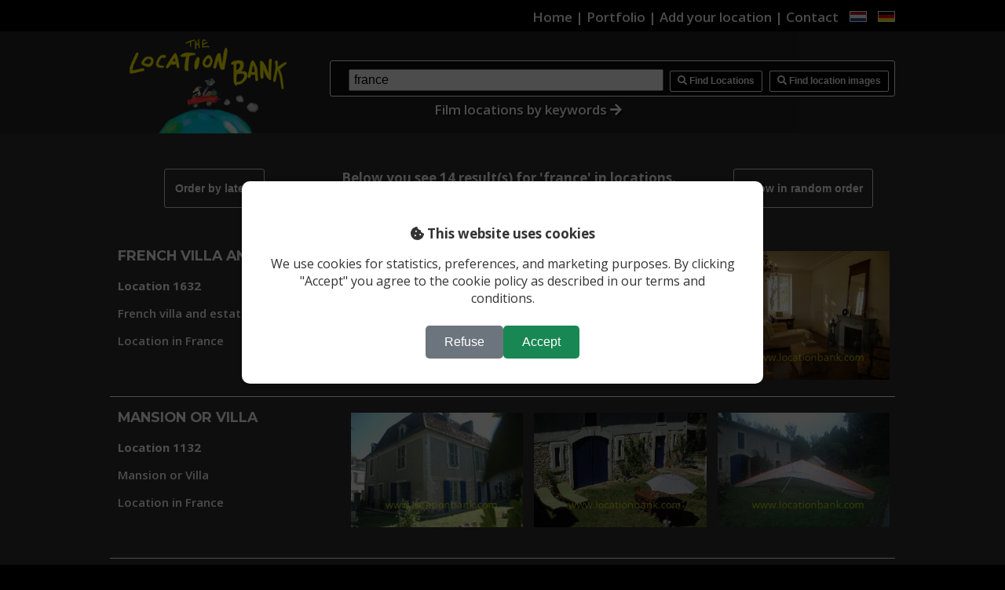

--- FILE ---
content_type: text/html;charset=UTF-8
request_url: https://www.locationbank.com/find-location/france/
body_size: 4369
content:
<!DOCTYPE html>
<html lang="en">

<head>
  <meta charset="UTF-8">
  <title>france film locations from Location agency The Location Bank</title>
  <meta name="description" content="View france film and photo locations online at location agency The Location Bank Amsterdam.">
  <meta name="keywords" content="france, locatiebureau, filmlocatie, fotolocatie">
  <!-- Prefetch DNS for external assets -->
<link rel="dns-prefetch" href="https://fonts.googleapis.com">
<link rel="dns-prefetch" href="https://www.google-analytics.com">
<link rel="dns-prefetch" href="https://www.locationbank.nl">

<meta name="copyright" content="copyright 1999-2026 The Location Bank"/>
<meta name="robots" content="all"/>
<meta name="rating" content="general"/>
<meta name="distribution" content="global"/>
<meta name="classification" content="film, media, fotografie"/>
<meta name="viewport" content="width=device-width"/>
<meta name="theme-color" content="#004c70"/>

<link href="https://www.locationbank.com/favicon.ico" rel="shortcut icon"/>
<link href="https://www.locationbank.com/css/screen.css" rel="stylesheet" type="text/css" media="screen"/>
<link href="https://fonts.googleapis.com/css?family=Montserrat:400,700|Open+Sans:400,600,700" rel="stylesheet">
<link href="https://use.fontawesome.com/releases/v5.5.0/css/all.css" rel="stylesheet" integrity="sha384-B4dIYHKNBt8Bc12p+WXckhzcICo0wtJAoU8YZTY5qE0Id1GSseTk6S+L3BlXeVIU" crossorigin="anonymous">
<link href="https://www.locationbank.com/apple-touch-icon.png" rel="apple-touch-icon"/>

  <meta property="og:locale" content="nl_NL">
  <meta property="og:url" content="https://www.locationbank.com">
  <meta property="og:site_name" content="The Location Bank">
  <meta property="og:type" content="website">
  <meta property="og:title" content="Locatiebureau The Location Bank">
  <meta property="og:description" content="Find the most exclusive film locations and photo locations directly online at the advertising film and photography location agency.">
  <meta property="og:image" content="https://www.locationbank.nl/layout/logo-locationbank-5.png">
  <meta property="og:image:secure_url" content="https://www.locationbank.nl/layout/logo-locationbank-5.png">
  <meta property="og:image:width" content="320">
  <meta property="og:image:height" content="180">

  <meta name="twitter:card" content="summary">
  <meta name="twitter:site" content="@locationbank">
  <meta name="twitter:title" content="Locatiebureau The Location Bank">
  <meta name="twitter:description" content="Find the most exclusive film locations and photo locations directly online at the advertising film and photography location agency.">
  <meta name="viewport" content="width=device-width">
  
  <script type="application/ld+json">
    {
      "@context": "http://schema.org",
      "@type": "WebSite",
      "name": "Locatiebureau The Location Bank",
      "url": "https://www.locationbank.nl",
      "@id": "#WebSite",
      "inLanguage": "EN",
      "potentialAction": {
        "@type": "SearchAction",
        "target": "https://www.locationbank.nl/search.php?search=keyword&keyword={search_term_string}",
        "query-input": "required name=search_term_string"
      },
      "publisher": {
        "@type": "Organization",
        "@id": "https://www.locationbank.nl/#Organization",
        "name": "Locatiebureau The Location Bank",
        "url": "https://www.locationbank.nl",
        "sameAs": [
          "https://www.facebook.com/TheLocationBank",
          "https://plus.google.com/116265655136373769955",
          "https://twitter.com/locationbank"
        ],
        "logo": {
          "@type": "ImageObject",
          "url": "https://www.locationbank.nl/layout/logo-locationbank-5.png",
          "width": 320,
          "height": 180
        },
        "contactPoint": [{
          "@type": "ContactPoint",
          "telephone": "+31-20-6224685",
          "contactType": "customer service",
          "areaServed": ["NL", "BE"]
        }]
      }
    }
  </script>
</head>

<body>
  <div class="top_line">
    <div class="text_block_top">
        <a href="https://www.locationbank.com" title="Locatiebureau">Home</a> |
        <a href="https://www.locationbank.com/portfolio/" title="Portfolio">Portfolio</a> |
        <a href="https://www.locationbank.com/submit/" title="Submit">Add your location</a> |
        <a href="https://www.locationbank.com/contact/" title="Contact">Contact</a>
        <a href="https://www.locationbank.nl" title="dutch"><img src="https://www.locationbank.com/layout/flag-dutch.png" width="32" height="20" class="flags" alt="dutch"></a>
        <a href="https://www.locationbank.de" title="german"><img src="https://www.locationbank.com/layout/flag-german.png" width="32" height="20" class="flags" alt="german"></a>
    </div>
</div>
  <div class="menu_top_text">
    <div class="text_block_top">
        <div class="home_logo">
            <a href="https://www.locationbank.com"><img src="https://www.locationbank.com/layout/logo-locationbank-5.png" width="320" height="180" alt="Logo Locationbank"></a>
        </div>
        <div class="home_search">
            <div class="home_search_box">
                <form name="frm" method="get" onSubmit="return validateForm()">
                    <input name="keyword" type="text" id="keyword" class="table500Input" onKeyPress="return submitenter(this,event)" value="france">
                    <button type="submit" name="find" class="findButton" formaction="https://www.locationbank.com/search_locations.php" style="width:1px; margin-right:-30px;">i</button>
                    <button type="submit" name="find" class="findButton" formaction="https://www.locationbank.com/search_locations_f.php"><i class="fas fa-search"></i> Find Locations</button>
                    <button type="submit" name="find" class="findButton" formaction="https://www.locationbank.com/search_images.php"><i class="fas fa-search"></i> Find location images</button>
                </form>
            </div>
            <div class="home_search_link">
                <a href="https://www.locationbank.com/alfabetical-index/">Film locations by keywords <i class="fas fa-arrow-right"></i></a>
            </div>
        </div>
    </div>
</div>
  <div class="block_wide back_dark_grey">
    <div class="text_block_low">
            <div class="searchHeader">
        <div class="searchHead100">
          <form name="frm" method="post" action="search_locations.php">
            <input type="hidden" name="search" value="france">
            <input type="hidden" name="order" value="paging">
            <input type="submit" class="buttonBox" value="Order by latest" onClick="submitenter">
          </form>
        </div>
        <div class="searchHead600">
            <strong>Below you see 14 result(s) for 'france' in locations.<br>
                      For other results click on find location images.</strong>        </div>
        <div class="searchHead100">
          <form name="frm" method="post" action="search_locations.php">
            <input type="hidden" name="search" value="france">
            <input type="hidden" name="order" value="random">
            <input type="submit" class="buttonBox" value="Show in random order" onClick="submitenter">
          </form>
        </div>
      </div>
    </div>
    <div class="text_block_low">
        <div class="locationContainer">
				              <div class="locationBox"><h3><a href="/location/1632/">French villa and estate</a></h3>    <p><strong>Location&nbsp;1632</strong></p>
					            <p>French villa and estate</p>
					            <p>Location in France</p>
					          </div>
									
					          <div class="locationBoxWide">  <div class="locationBoxSmall">
						              <a href="/location/1632/"><img src="https://www.locationbank.nl/small-com/1632/12048.jpg" alt="Location 1632"></a>
												</div>
  <div class="locationBoxSmall">
						              <a href="/location/1632/"><img src="https://www.locationbank.nl/small-com/1632/12049.jpg" alt="Location 1632"></a>
												</div>
  <div class="locationBoxSmall">
						              <a href="/location/1632/"><img src="https://www.locationbank.nl/small-com/1632/12055.jpg" alt="Location 1632"></a>
												</div>
    </div>
				        </div>
  <div class="locationContainer">
				              <div class="locationBox"><h3><a href="/location/1132/">Mansion or Villa</a></h3>    <p><strong>Location&nbsp;1132</strong></p>
					            <p>Mansion or Villa</p>
					            <p>Location in France</p>
					          </div>
									
					          <div class="locationBoxWide">  <div class="locationBoxSmall">
						              <a href="/location/1132/"><img src="https://www.locationbank.nl/small-com/1132/6881.jpg" alt="Location 1132"></a>
												</div>
  <div class="locationBoxSmall">
						              <a href="/location/1132/"><img src="https://www.locationbank.nl/small-com/1132/6882.jpg" alt="Location 1132"></a>
												</div>
  <div class="locationBoxSmall">
						              <a href="/location/1132/"><img src="https://www.locationbank.nl/small-com/1132/6883.jpg" alt="Location 1132"></a>
												</div>
    </div>
				        </div>
  <div class="locationContainer">
				              <div class="locationBox"><h3><a href="/location/1051/">House or chalet with mountain view near Chamonix Mont Blanc</a></h3>    <p><strong>Location&nbsp;1051</strong></p>
					            <p>House or chalet with mountain view near Chamonix Mont Blanc</p>
					            <p>Location in France</p>
					          </div>
									
					          <div class="locationBoxWide">  <div class="locationBoxSmall">
						              <a href="/location/1051/"><img src="https://www.locationbank.nl/small-com/1051/6395.jpg" alt="Location 1051"></a>
												</div>
  <div class="locationBoxSmall">
						              <a href="/location/1051/"><img src="https://www.locationbank.nl/small-com/1051/6396.jpg" alt="Location 1051"></a>
												</div>
  <div class="locationBoxSmall">
						              <a href="/location/1051/"><img src="https://www.locationbank.nl/small-com/1051/6397.jpg" alt="Location 1051"></a>
												</div>
    </div>
				        </div>
  <div class="locationContainer">
				              <div class="locationBox"><h3><a href="/location/817/">Beautiful, charming, recently renovated, large 'old-stone'  farmhouse. Surrounded by 0,5 hectare of flat land with 20 olive trees. Large swimming pool (12x5 m) surrounded by 'old stone walls and beautiful terraces.
4 bedrooms, 1 bathroom, 2 shower-rooms, 3 toilets, fully equipped open kitchen with dining-room, 4 fireplaces, 1 living room, 1 'library; room, 1 TV room,  1 music room...</a></h3>    <p><strong>Location&nbsp;817</strong></p>
					            <p>Beautiful, charming, recently renovated, large 'old-stone'  farmhouse. Surrounded by 0,5 hectare of flat land with 20 olive </p>
					            <p>Location in France</p>
					          </div>
									
					          <div class="locationBoxWide">  <div class="locationBoxSmall">
						              <a href="/location/817/"><img src="https://www.locationbank.nl/small-com/817/4379.jpg" alt="Location 817"></a>
												</div>
  <div class="locationBoxSmall">
						              <a href="/location/817/"><img src="https://www.locationbank.nl/small-com/817/4380.jpg" alt="Location 817"></a>
												</div>
  <div class="locationBoxSmall">
						              <a href="/location/817/"><img src="https://www.locationbank.nl/small-com/817/4381.jpg" alt="Location 817"></a>
												</div>
    </div>
				        </div>
  <div class="locationContainer">
				              <div class="locationBox"><h3><a href="/location/724/">Old french Villa or house with court</a></h3>    <p><strong>Location&nbsp;724</strong></p>
					            <p>Old french Villa or house with court</p>
					            <p>Location in France</p>
					          </div>
									
					          <div class="locationBoxWide">  <div class="locationBoxSmall">
						              <a href="/location/724/"><img src="https://www.locationbank.nl/small-com/724/3617.jpg" alt="Location 724"></a>
												</div>
  <div class="locationBoxSmall">
						              <a href="/location/724/"><img src="https://www.locationbank.nl/small-com/724/3618.jpg" alt="Location 724"></a>
												</div>
  <div class="locationBoxSmall">
						              <a href="/location/724/"><img src="https://www.locationbank.nl/small-com/724/3619.jpg" alt="Location 724"></a>
												</div>
    </div>
				        </div>
  <div class="locationContainer">
				              <div class="locationBox"><h3><a href="/location/703/">French Farmhouse with stables</a></h3>    <p><strong>Location&nbsp;703</strong></p>
					            <p>French Farmhouse with stables</p>
					            <p>Location in France</p>
					          </div>
									
					          <div class="locationBoxWide">  <div class="locationBoxSmall">
						              <a href="/location/703/"><img src="https://www.locationbank.nl/small-com/703/3398.jpg" alt="Location 703"></a>
												</div>
  <div class="locationBoxSmall">
						              <a href="/location/703/"><img src="https://www.locationbank.nl/small-com/703/3399.jpg" alt="Location 703"></a>
												</div>
  <div class="locationBoxSmall">
						              <a href="/location/703/"><img src="https://www.locationbank.nl/small-com/703/3400.jpg" alt="Location 703"></a>
												</div>
    </div>
				        </div>
  <div class="locationContainer">
				              <div class="locationBox"><h3><a href="/location/1598/">Empty french Villa (from nov till may)</a></h3>    <p><strong>Location&nbsp;1598</strong></p>
					            <p>Empty french Villa (from nov till may)</p>
					            <p>Location in France</p>
					          </div>
									
					          <div class="locationBoxWide">  <div class="locationBoxSmall">
						              <a href="/location/1598/"><img src="https://www.locationbank.nl/small-com/1598/11699.jpg" alt="Location 1598"></a>
												</div>
  <div class="locationBoxSmall">
						              <a href="/location/1598/"><img src="https://www.locationbank.nl/small-com/1598/11700.jpg" alt="Location 1598"></a>
												</div>
  <div class="locationBoxSmall">
						              <a href="/location/1598/"><img src="https://www.locationbank.nl/small-com/1598/11701.jpg" alt="Location 1598"></a>
												</div>
    </div>
				        </div>
  <div class="locationContainer">
				              <div class="locationBox"><h3><a href="/location/422/">Road through french hills</a></h3>    <p><strong>Location&nbsp;422</strong></p>
					            <p>Road through french hills</p>
					            <p>Location in France</p>
					          </div>
									
					          <div class="locationBoxWide">  <div class="locationBoxSmall">
						              <a href="/location/422/"><img src="https://www.locationbank.nl/small-com/422/1925.jpg" alt="Location 422"></a>
												</div>
    </div>
				        </div>
  <div class="locationContainer">
				              <div class="locationBox"><h3><a href="/location/653/">Villa with private pool and view. </a></h3>    <p><strong>Location&nbsp;653</strong></p>
					            <p>Villa with private pool and view. </p>
					            <p>Location in France</p>
					          </div>
									
					          <div class="locationBoxWide">  <div class="locationBoxSmall">
						              <a href="/location/653/"><img src="https://www.locationbank.nl/small-com/653/2938.jpg" alt="Location 653"></a>
												</div>
  <div class="locationBoxSmall">
						              <a href="/location/653/"><img src="https://www.locationbank.nl/small-com/653/2959.jpg" alt="Location 653"></a>
												</div>
  <div class="locationBoxSmall">
						              <a href="/location/653/"><img src="https://www.locationbank.nl/small-com/653/4955.jpg" alt="Location 653"></a>
												</div>
    </div>
				        </div>
  <div class="locationContainer">
				              <div class="locationBox"><h3><a href="/location/2297/">French appartment in Southern France at the sea</a></h3>    <p><strong>Location&nbsp;2297</strong></p>
					            <p>French appartment in Southern France at the sea</p>
					            <p>Location in France</p>
					          </div>
									
					          <div class="locationBoxWide">  <div class="locationBoxSmall">
						              <a href="/location/2297/"><img src="https://www.locationbank.nl/small-com/2297/21373.jpg" alt="Location 2297"></a>
												</div>
  <div class="locationBoxSmall">
						              <a href="/location/2297/"><img src="https://www.locationbank.nl/small-com/2297/21523.jpg" alt="Location 2297"></a>
												</div>
  <div class="locationBoxSmall">
						              <a href="/location/2297/"><img src="https://www.locationbank.nl/small-com/2297/21371.jpg" alt="Location 2297"></a>
												</div>
    </div>
				        </div>
  <div class="locationContainer">
				              <div class="locationBox"><h3><a href="/location/2023/">Manor house in France</a></h3>    <p><strong>Location&nbsp;2023</strong></p>
					            <p>Manor house in France</p>
					            <p>Location in France</p>
					          </div>
									
					          <div class="locationBoxWide">  <div class="locationBoxSmall">
						              <a href="/location/2023/"><img src="https://www.locationbank.nl/small-com/2023/17335.jpg" alt="Location 2023"></a>
												</div>
  <div class="locationBoxSmall">
						              <a href="/location/2023/"><img src="https://www.locationbank.nl/small-com/2023/17325.jpg" alt="Location 2023"></a>
												</div>
  <div class="locationBoxSmall">
						              <a href="/location/2023/"><img src="https://www.locationbank.nl/small-com/2023/17326.jpg" alt="Location 2023"></a>
												</div>
    </div>
				        </div>
  <div class="locationContainer">
				              <div class="locationBox"><h3><a href="/location/1371/">Castle in France</a></h3>    <p><strong>Location&nbsp;1371</strong></p>
					            <p>Castle in France</p>
					            <p>Location in France</p>
					          </div>
									
					          <div class="locationBoxWide">  <div class="locationBoxSmall">
						              <a href="/location/1371/"><img src="https://www.locationbank.nl/small-com/1371/9576.jpg" alt="Location 1371"></a>
												</div>
  <div class="locationBoxSmall">
						              <a href="/location/1371/"><img src="https://www.locationbank.nl/small-com/1371/9577.jpg" alt="Location 1371"></a>
												</div>
  <div class="locationBoxSmall">
						              <a href="/location/1371/"><img src="https://www.locationbank.nl/small-com/1371/9578.jpg" alt="Location 1371"></a>
												</div>
    </div>
				        </div>
  <div class="locationContainer">
				              <div class="locationBox"><h3><a href="/location/811/">Villa with private pool in France</a></h3>    <p><strong>Location&nbsp;811</strong></p>
					            <p>Villa with private pool in France</p>
					            <p>Location in France</p>
					          </div>
									
					          <div class="locationBoxWide">  <div class="locationBoxSmall">
						              <a href="/location/811/"><img src="https://www.locationbank.nl/small-com/811/4291.jpg" alt="Location 811"></a>
												</div>
  <div class="locationBoxSmall">
						              <a href="/location/811/"><img src="https://www.locationbank.nl/small-com/811/4292.jpg" alt="Location 811"></a>
												</div>
  <div class="locationBoxSmall">
						              <a href="/location/811/"><img src="https://www.locationbank.nl/small-com/811/4293.jpg" alt="Location 811"></a>
												</div>
    </div>
				        </div>
  <div class="locationContainer">
				              <div class="locationBox"><h3><a href="/location/423/">Mountain road;france;automotive</a></h3>    <p><strong>Location&nbsp;423</strong></p>
					            <p>Mountain road;france;automotive</p>
					            <p>Location in France</p>
					          </div>
									
					          <div class="locationBoxWide">  <div class="locationBoxSmall">
						              <a href="/location/423/"><img src="https://www.locationbank.nl/small-com/423/1926.jpg" alt="Location 423"></a>
												</div>
  <div class="locationBoxSmall">
						              <a href="/location/423/"><img src="https://www.locationbank.nl/small-com/423/1927.jpg" alt="Location 423"></a>
												</div>
  <div class="locationBoxSmall">
						              <a href="/location/423/"><img src="https://www.locationbank.nl/small-com/423/1928.jpg" alt="Location 423"></a>
												</div>
    </div>
				        </div>
  <div class="clear30">&nbsp;</div>
						    <form action="" name="region_form" enctype="multipart/form-data" method="POST"></form>
						<div class="pagination"><span class="disabled">Previous</span><a class="current">1</a><span class="disabled">Last</span></div>
          </div>
    <div class="clear30">&nbsp;</div>
  </div>
  </div>
  <div class="block_wide_footer">
    <div class="text_block">
      <div class="footer_block"> <img src="/layout/logo-locationbank-5.png" width="213" height="120" alt="Logo Locationbank" /> </div>
<div class="footer_block"> <strong>The Location Bank</strong><br />
  Nieuwe Keizersgracht 568-K<br />
  1018 VG Amsterdam <br />
  The Netherlands <br />
  T / F : +31 75 7728336<br />
  M : +31 6 53647184<br />
  E-mail : info@locationbank.nl </div>
<div class="footer_block">Our location database contains more than 5000 locations that can be used for film and commercial productions. If you cannot find the film location or photo location that fullfills your needs, please contact us.<br />
  <h4>Social Media</h4>
  <a href="https://www.facebook.com/TheLocationBank" target="_blank" rel="nofollow"><img src="https://www.locationbank.nl/layout/facebook-icon.png" alt="facebook" width="32" height="32" class="social_icon" /></a> <a href="https://twitter.com/locationbank" target="_blank" rel="nofollow"><img src="https://www.locationbank.nl/layout/twitter-icon.png" alt="twitter" width="32" height="32" class="social_icon" /></a> <a href="https://www.linkedin.com/in/franckhakkertthelocationbank/" target="_blank" rel="nofollow"><img src="https://www.locationbank.nl/layout/linkedin-icon.png" alt="LinkedIn" width="32" height="32" class="social_icon" /></a> <a href="https://www.instagram.com/franck_hakkert/" target="_blank" rel="nofollow"><img src="https://www.locationbank.nl/layout/instagram-icon.png" alt="Instagram" width="32" height="32" class="social_icon" /></a>
</div>
<div class="footer_block">
  <ul>
    <li><a href="https://www.locationbank.com/submit/">Register location</a>
    <li><a href="https://www.locationbank.com/location-scout/">Location scout</a></li>
    <li><a href="https://www.locationbank.com/location-manager/">Location manager</a></li>
    <li><a href="https://www.locationbank.com/popular/">Popular search terms</a></li>
    <li><a href="https://www.locationbank.com/professional-photoshoot/">Professional photoshoot</a></li>
    <li><a href="https://www.locationbank.com/links/">Links</a></li>
    <li><a href="https://www.locationbank.com/disclaimer/">Disclaimer</a> | <a href="https://www.locationbank.com/terms/">Terms</a></li>
  </ul>
</div>


    <div class="cookie_wall_overlay">
        <div class="cookie_wall_container">
            <h4><i class="fas fa-cookie-bite"></i> This website uses cookies</h4>
            <p>We use cookies for statistics, preferences, and marketing purposes. By clicking "Accept" you agree to the cookie policy as described in our terms and conditions.</p>

            <form action="https://www.locationbank.com/scripts/cookies_ok.php" method="post">
              <input type="hidden" name="origin" value="/find-location/france/">
              <button type="submit" name="choice" value="decline" class="cookie_decline">
                <i class="bi bi-x-square"></i> Refuse
              </button>
              <button type="submit" name="choice" value="accept" class="cookie_accept">
                <i class="bi bi-hand-thumbs-up"></i> Accept
              </button>
            </form>

        </div>
    </div>
    <script>
        document.addEventListener("DOMContentLoaded", function() {
            const form = document.querySelector(".cookie_wall_container form");
            form?.addEventListener("submit", function() {
                const overlay = document.querySelector(".cookie_wall_overlay");
                if (overlay) overlay.style.display = "none";
                form.querySelectorAll("button").forEach(btn => btn.disabled = true);
            });
        });
    </script>
    
    </div>
  </div>
  <script src='https://cdnjs.cloudflare.com/ajax/libs/jquery/3.5.1/jquery.min.js'></script>
  <script>
    function ShowText(obj) {
      document.getElementById("LocationDescription").innerHTML = obj.title;
    }

    function ClearText() {
      document.getElementById("LocationDescription").innerHTML = "";
    }
  </script>

  <script>
function validateForm()
{
var x=document.forms["frm"]["keyword"].value;
if (x==null || x=="" || x==" ")
  {
	alert("Vul een trefwoord in.");
  	return false;
  }
  else
  {
    return true;
  }
}
</script>

<!-- Google tag (gtag.js) -->
<script async src="https://www.googletagmanager.com/gtag/js?id=G-RZGCMNGGZC"></script>
<script>
  window.dataLayer = window.dataLayer || [];
  function gtag(){dataLayer.push(arguments);}
  gtag('js', new Date());

  gtag('config', 'G-RZGCMNGGZC');
</script>
  <script>
(function(){
  var d = {h: window.screen && screen.height || "", w: window.screen && screen.width || ""};
  try {
    var x = new XMLHttpRequest();
    x.open("POST", "https://www.locationbank.com/includes/update_info.php", true);
    x.setRequestHeader("Content-Type", "application/x-www-form-urlencoded");
    x.send("h="+encodeURIComponent(d.h)+"&w="+encodeURIComponent(d.w));
  } catch(e) {}
})();
</script>

</body>

</html>

--- FILE ---
content_type: text/css
request_url: https://www.locationbank.com/css/screen.css
body_size: 5291
content:
@charset "UTF-8";

:root {
  --black: #000000;
  --blue: #1e90ff;
  --white: #ffffff;
  --yellow: #fff200;
  --lightgrey: #fefefe;
  --darkgrey: #999999;
}

body {
  font-family: 'Open Sans', sans-serif;
  font-size: 17px;
  margin: 0;
  width: 100%;
  height: 100vh;
  background: var(--black);
  -webkit-font-smoothing: antialiased;
  -moz-osx-font-smoothing: grayscale;
  color: var(--lightgrey);
}

header {
  width: 100%;
  background: var(--white);
  height: 60px;
}

h1 {
  color: var(--lightgrey);
  font-family: 'Montserrat', sans-serif;
  text-transform: uppercase;
  font-weight: 700;
  font-size: 2rem;
}

h2 {
  color: var(--lightgrey);
  font-family: 'Montserrat', sans-serif;
  text-transform: uppercase;
  font-weight: 700;
  font-size: 1.3rem;
}

h2 a {
  color: var(--lightgrey);
  text-decoration: none;
}

h3 {
  color: var(--lightgrey);
  font-family: 'Montserrat', sans-serif;
  text-transform: uppercase;
  font-weight: 700;
  font-size: 1.1rem;
}

h3 a {
  color: var(--lightgrey);
  text-decoration: none;
}

a {
  color: var(--white);
}

a:hover {
  color: #0093d1;
}

.findButton {
  color: var(--white);
  font-size: 12px;
  font-weight: 600;
  background: var(--black);
  padding: 5px 9px 6px 9px;
  text-decoration: none;
  border: 1px solid var(--white);
  margin-left: 5px;
  margin-top: -3px;
  border-radius: 2px;
}

.findButton:hover {
  background: #0093d1;
  text-decoration: none;
  color: var(--white);
  border: none;
  border: 1px solid var(--white);
}

#slideshow {
  margin: 0 auto;
  position: relative;
  width: 100%;
  height: 600px;
  padding: 0;
  overflow: hidden;
  z-index: 1;
}

#slideshow>div {
  position: absolute;
  top: 0;
  left: 0;
  right: 0;
  bottom: 0;
}

#slideshow img {
  width: 100%;
  height: auto;
  position: relative;
  top: 50%;
  transform: translateY(-50%);
}

.top_margin_150 {
  width: 1000px;
  height: auto;
  margin: 150px auto 30px auto;
  overflow: hidden;
}

.top_margin_120 {
  width: 1000px;
  height: auto;
  margin: 120px auto 30px auto;
  overflow: hidden;
}

.block_wide {
  width: 100%;
  height: auto;
  padding: 15px 0 15px 0;
  overflow: hidden;
  padding-top: 140px;
}

.block_wide_normal {
  width: 100%;
  height: auto;
  padding: 15px 0 15px 0;
  overflow: hidden;
  padding-top: 140px;
}

.block_wide_top {
  width: 100%;
  height: auto;
  padding: 15px 0 15px 0;
  overflow: hidden;
  padding-top: 0;
}

.block_wide_footer {
  width: 100%;
  height: auto;
  padding: 15px 0 15px 0;
  overflow: hidden;
  padding-top: 0;
}

.text_block_top {
  width: 1000px;
  height: auto;
  margin: 0 auto 0 auto;
  overflow: hidden;
  text-align: right;
}

.text_block {
  width: 1000px;
  height: auto;
  margin: 0 auto 0 auto;
  overflow: hidden;
  padding: 30px 0 50px 0;
}

.text_block_low {
  width: 1000px;
  height: auto;
  margin: 0 auto 0 auto;
  overflow: hidden;
  padding: 10px 0 0 0;
}

.back_white {
  background-color: var(--white);
}

.back_light_blue {
  background-color: #c9c8ce;
}

.back_dark_grey {
  background-color: #303030;
}

.top_line {
  width: 100%;
  height: 30px;
  padding-top: 10px;
  font-weight: 600;
  color: var(--lightgrey);
  background-color: var(--black);
}

.top_line a {
  color: var(--lightgrey);
  text-decoration: none;
}

.top_line a:hover {
  color: var(--yellow);
}

.top_line img {
  border: 1px solid #fefefe;
}

.text_left {
  text-align: left;
}

.text_center {
  text-align: center;
}

.text_right {
  text-align: right;
}

.flags {
  width: 20px;
  height: auto;
  margin-left: 10px;
}

.home_logo {
  width: 25%;
  height: 140px;
  padding-top: 0;
  float: left;
  text-align: left;
  margin-right: 3%
}

.home_logo img {
  width: auto;
  height: 130px;
  vertical-align: bottom;
}

.home_search {
  width: 72%;
  height: 103px;
  float: left;
  padding-top: 37px;
  text-align: right;
}

.home_search_box {
  width: auto;
  height: auto;
  padding: 7px 7px 5px 7px;
  background: rgba(0, 0, 0, 0.6);
  background-repeat: repeat;
  border: 1px solid var(--white);
  border-radius: 3px;
}

.home_search_box input[type=text] {
  width: 57%;
  padding: 3px 15px 3px 5px;
  margin: 3px 0 0 0;
  box-sizing: border-box;
  font-size: 16px;
}

.home_search_box input[type=button] {
  top: -10px;
}

.home_search_link {
  width: 70%;
  padding-top: 5px;
  float: left;
  text-align: center;
  color: var(--white);
}

.home_search_link a {
  font-weight: 600;
  color: var(--white);
  text-decoration: none;
}

.home_search_link a:hover {
  color: var(--yellow);
  text-decoration: underline;
}

.home_menu {
  width: 32%;
  height: 87px;
  float: left;
  padding-top: 53px;
  text-align: right;
  font-size: 1rem;
}

.home_example {
  width: 31%;
  height: auto;
  margin: 0 1% 15px 1%;
  float: left;
}

.home_example img {
  width: 100%;
  height: auto;
  border-radius: 3px;
}

#credits_bar {
  width: 100%;
  height: auto;
  padding: 20px 0 30px 0;
  color: #d0d1d3;
  text-align: right;
  font-size: 0.8em;
  font-weight: 300;
  border-top: 1px solid #1B1B1B;
}

.footer_block {
  width: 23%;
  height: auto;
  margin: 35px 2% 15px 0;
  float: left;
  color: #D8D8D8;
  display: table-cell;
  vertical-align: bottom;
  z-index: 1000;
  font-size: 0.5;
  line-height: 1.5rem;
}

.footer_block p {
  color: #ff0000;
  font-size: 0.5;
  line-height: 1.5rem;
}

.footer_block a {
  color: #D8D8D8;
  text-decoration: none;
  font-size: 0.5;
  line-height: 1.5rem;
}

.footer_block ul {
  list-style-type: square;
  margin-top: 0;
}

.footer_block li {
  color: #D8D8D8;
  font-size: 0.5;
  line-height: 1.5rem;
}

.social_icon {
  display: block;
  float: left;
  margin-right: 5px;
  border: 1px solid var(--white);
  border-radius: 3px;
}

.no_border {
  border: 0px solid var(--white);
}

.clear1 {
  clear: both;
  height: 1px;
}

.clear10 {
  clear: both;
  height: 10px;
}

.clear15 {
  clear: both;
  height: 15px;
}

.clear30 {
  clear: both;
  height: 30px;
}

.bottom_left {
  width: 30%;
  height: auto;
  float: left;
  text-align: left;
  font-weight: 300;
  font-size: 0.9em;
  color: #000000;
}

.bottom_right {
  width: 70%;
  height: auto;
  float: left;
  text-align: right;
  font-weight: 300;
  font-size: 0.9em;
  color: #000000;
}

.bottom_right a {
  color: #000000;
  text-decoration: none;
}

.textBoxSmall {
  width: 100%;
  height: auto;
  padding-bottom: 24px;
}

.text_box_two_third {
  width: 64%;
  height: auto;
  margin: 0 2% 24px 2%;
  float: left;
  display: block;
  overflow: hidden;
}

.text_box_one_third {
  width: 27%;
  height: auto;
  margin: 0 2% 24px 2%;
  float: left;
  display: block;
  overflow: hidden;
}

.text_box_one_third img {
  width: 100%;
  height: auto;
  margin: 30px auto 15px auto;
}

.text_box_half {
  width: 46%;
  height: 280px;
  margin: 0 2% 24px 2%;
  float: left;
}

.text_box_half_auto {
  width: 46%;
  height: auto;
  margin: 30px 2% 24px 2%;
  float: left;
}

.text_box_half_auto img {
  width: 80%;
  height: auto;
  margin: 0 auto 15px auto;
}

#productDetailContainer {
  margin-top: 10px;
}

#productPhotoBox {
  display: inline-block;
  float: left;
  width: 40%;
  max-width: 400px;
}

#productTextRight {
  width: 56%;
  display: inline-block;
  float: left;
  padding-left: 4%;
  font-weight: 300 !important;
}

#productTextRight h2 {
  line-height: 1.5em;
}

#productTextRight ul {
  margin-left: 35px;
}

#productTextRight li {
  list-style: disc;
}

.kenmerkLinks {
  display: inline-block;
  width: 25%;
  float: left;
}

.kenmerkRechts {
  display: inline-block;
  width: 75%;
  float: left;
}

#productTextBoxPrice {
  margin: 10px 0;
  font-weight: bold;
}

#productTextBoxPrice p {
  font-size: 20px;
  font-weight: 700;
}

.person {
  width: auto;
  height: auto;
}

.person img {
  width: 60%;
  height: 60%;
  border-radius: 50%;
  border: 1px solid #D8D8D8;
}

.menu_top_text {
  position: absolute;
  z-index: 1000;
  color: var(--white);
  text-shadow: 2px 2px 3px rgba(0, 0, 0, 0.75);
  text-align: center;
  width: 100%;
  height: 130px;
  margin: 0 auto -3px auto;
  padding-top: 0;
  background: rgba(0, 0, 0, 0.25);
  background-repeat: repeat;
}

.demo {
  width: 29%;
  height: auto;
  margin-bottom: 24px;
  overflow: hidden;
  border: 1px solid #eee;
  position: relative;
  padding-bottom: -3px;
  box-sizing: border-box;
}

.demo-image {
  width: 100%;
  height: auto;
  margin: 0;
  display: block;
}

.overlay {
  position: absolute;
  top: 0;
  bottom: 0;
  left: 0;
  right: 0;
  height: 100%;
  width: 100%;
  opacity: 0;
  transition: .5s ease;
  background: rgba(0, 0, 0, 0.5);
}

.demo:hover .overlay {
  opacity: 1;
}

.text {
  color: white;
  font-size: 18px;
  position: absolute;
  top: 60%;
  left: 35%;
  -ms-transform: translate(-30%, -70%);
  transform: translate(-30%, -70%);
  text-shadow: 1px 1px 3px rgba(0, 0, 0, 1);
}

.locationContainer {
  width: 100%;
  height: auto;
  clear: both;
  margin: 0 0 15px 0;
  display: block;
  overflow: hidden;
  padding-bottom: 15px;
  border-bottom: 1px solid var(--white);
}

.locationBox {
  width: 26%;
  min-height: 175px;
  border: 0 solid #C63;
  text-align: left;
  float: left;
  padding: 0 3% 0 1%;
  display: block;
  overflow: hidden;
}

.locationBox h3 {
  margin-top: 0;
}

.locationBox p {
  font-size: 15px;
  font-weight: 600;
  color: var(--white);
}

.locationBoxWide {
  width: 70%;
  height: 175px;
  border: 0 solid #C63;
  text-align: left;
  float: left;
  overflow: hidden;
}

.portfolioBox {
  width: 26%;
  min-height: 175px;
  border: 0 solid #C63;
  text-align: left;
  float: left;
  padding: 0 3% 0 1%;
  display: block;
  overflow: hidden;
}

.portfolioBox h3 {
  margin-top: 0;
}

.portfolioBox p {
  font-size: 15px;
  font-weight: normal;
  color: #000;
}

.portfolioBoxWide {
  width: 65%;
  height: auto;
  border: 0 solid #C63;
  vertical-align: top;
  text-align: left;
  float: left;
  margin-left: 5%;
}

.portfolioBoxWide h3 {
  margin-top: 0;
}

.embed-youtube {
  background-color: #000;
  margin-bottom: 30px;
  position: relative;
  padding-top: 56.25%;
  overflow: hidden;
  cursor: pointer;
}

.embed-youtube img {
  width: 100%;
  top: -16.84%;
  left: 0;
  opacity: 0.7;
}

.embed-youtube .embed-youtube-play {
  width: 68px;
  height: 48px;
  background-color: #333;
  box-shadow: 0 0 30px rgba(0, 0, 0, 0.6);
  z-index: 1;
  opacity: 0.8;
  border-radius: 6px;
}

.embed-youtube .embed-youtube-play:before {
  content: "";
  border-style: solid;
  border-width: 15px 0 15px 26.0px;
  border-color: transparent transparent transparent #fff;
}

.embed-youtube img,
.embed-youtube .embed-youtube-play {
  cursor: pointer;
}

.embed-youtube img,
.embed-youtube iframe,
.embed-youtube .embed-youtube-play,
.embed-youtube .embed-youtube-play:before {
  position: absolute;
}

.embed-youtube .embed-youtube-play,
.embed-youtube .embed-youtube-play:before {
  top: 50%;
  left: 50%;
  transform: translate3d(-50%, -50%, 0);
}

.embed-youtube iframe {
  height: 100%;
  width: 100%;
  top: 0;
  left: 0;
}

.embed-youtube .embed-youtube-play:hover {
  background-color: #f00;
}

.locationBoxSmall {
  width: 31.333333%;
  height: 165px;
  text-align: center;
  float: left;
  margin: 5px 1% 5px 1%;
}

.locationBoxSmall img {
  height: auto;
  width: auto;
  max-width: 100%;
  max-height: 165px;
}

.searchHeader {
  width: 100%;
  height: 50px;
  border: 0px solid #06C;
  margin: 25px auto 40px auto;
  padding-left: 8px
}

.searchHead100 {
  width: 25%;
  float: left;
  text-align: center;
}

.searchHead600 {
  width: 50%;
  height: auto;
  padding-top: 0;
  float: left;
  text-align: center;
}

.buttonBox {
  width: 50%px;
  height: 50px;
  background-color: transparent;
  border-radius: 3px;
  border: 1px solid #dcdcdc;
  color: var(--white);
  font-size: 14px;
  font-weight: 600;
  padding: 2px 5% 2px 5%;
  text-decoration: none;
  margin: 0 auto 0 auto;
}

.buttonBox:hover {
  background-color: var(--yellow);
  color: var(--black);
}

.buttonBox:active {
  position: relative;
  top: 1px;
}

.buttonBoxSmallGrey {

  box-shadow: inset0 1px 0 0 #deefff;
  background: rgba(0, 0, 0, 0.6);
  border-radius: 3px;
  border: 1px solid #666;
  display: inline-block;
  color: #666;
  font-family: Verdana;
  font-size: 12px;
  font-weight: bold;
  padding: 5px 15px;
  text-decoration: none;
}

.buttonBoxSmallGrey a {
  text-decoration: none;
}

.buttonBoxSmallGrey:hover {
  background-color: var(--yellow);
  color: var(--black);
}

.buttonBoxSmallGrey a:hover {
  background-color: var(--yellow);
  color: var(--black);
}

.buttonBoxSmallGrey:active {
  position: relative;
  top: 1px;
}

.buttonBoxSmall {
  -moz-box-shadow: inset0 1px 0 0 #deefff;
  -webkit-box-shadow: inset0 1px 0 0 #deefff;
  box-shadow: inset0 1px 0 0 #deefff;
  background: -webkit-gradient(linear, left top, left bottom, color-stop(0.05, #bddbfa), color-stop(1, #98bfde));
  background: -moz-linear-gradient(center top, #bddbfa 5%, #98bfde 100%);
  filter: progid:DXImageTransform.Microsoft.gradient(startColorstr='#bddbfa', endColorstr='#98bfde');
  background-color: #bddbfa;
  -moz-border-radius: 3px;
  -webkit-border-radius: 3px;
  border-radius: 3px;
  border: 1px solid #517aa3;
  display: inline-block;
  color: #232275;
  font-family: Verdana;
  font-size: 12px;
  font-weight: bold;
  padding: 5px 15px;
  text-decoration: none;
}

.buttonBoxSmall a {
  text-decoration: none;
}

.buttonBoxSmall:hover {
  color: #232275;
  background: -webkit-gradient(linear, left top, left bottom, color-stop(0.05, #98bfde), color-stop(1, #bddbfa));
  background: -moz-linear-gradient(center top, #98bfde 5%, #bddbfa 100%);
  filter: progid:DXImageTransform.Microsoft.gradient(startColorstr='#98bfde', endColorstr='#bddbfa');
  background-color: #98bfde;
}

.buttonBoxSmall a:hover {
  color: #232275;
}

.buttonBoxSmall:active {
  position: relative;
  top: 1px;
}

.recentBlock {
  width: 21%;
  height: 170px;
  float: left;
  margin: 0 2% 10px 0;
  text-align: center;
  padding: 5px 1% 5px 1%;
  border-radius: 2px;
  background-color: var(--black);
}

.recentBlockImage {
  width: 96%;
  height: 140px;
  float: left;
  margin: 5px auto 0 auto;
  text-align: center;
}

.recentBlockImage img {
  width: auto;
  max-width: 100%;
  height: auto;
  max-height: 130px;
  clear: both;
  margin: 0 auto 0 auto;
}

.table100_pro {
  width: 100%;
  height: auto;
  margin: 0 auto 0 auto;
}

.table500 {
  width: 500px;
  height: auto;
  margin: 0 auto 0 auto;
}

.tabel500_tr {
  width: 100%;
  height: auto;
  overflow: hidden;
  margin-bottom: 10px;
}

.tabel500_td200 {
  width: 35%;
  height: auto;
  overflow: hidden;
  float: left;
  text-align: left;
}

.tabel500_td300 {
  width: 65%;
  height: auto;
  overflow: hidden;
  float: left;
  text-align: left;
}

.inputLine {
  width: 95%;
  height: 25px;
  font-size: 15px;
  border: 1px solid #CCC;
  padding-left: 2%;
}

.inputArea {
  width: 95%;
  height: 110px;
  font-size: 15px;
  border: 1px solid #CCC;
  padding-left: 2%;
}

#twoBlock {
  width: 400px;
  height: auto;
  margin: 0 10px 0 30px;
  float: left;
}

.text250 {
  width: 270px;
  height: 25px;
  border: 1px solid #666;
}

.text200 {
  width: 211px;
  height: 25px;
  border: 1px solid #666;
  float: left;
}

.textBlock250 {
  width: 270px;
  height: 75px;
  border: 1px solid #666;
}

#photo_area {
  width: 92%;
  min-height: 50px;
  margin: 10px 2% -20px 2%;
  padding: 2%;
  background-color: var(--white);
  text-align: center;
  border: 1px solid #333;
  -moz-border-radius: 5px;
  -webkit-border-radius: 5px;
  border-radius: 5px;
  overflow: hidden;
}

#mulitplefileuploader {
  width: 100%;
  height: auto;
}

.smallPhotoBox {
  width: 22%;
  height: 180px;
  border: #CCC 1px solid;
  background-color: #FFF;
  text-align: center;
  vertical-align: middle;
  margin: 0 1% 15px 1%;
  -moz-box-shadow: 0 0 3px 1px #e7e7e7;
  -webkit-box-shadow: 0 0 3px 1px #e7e7e7;
  box-shadow: 0 0 3px 1px #e7e7e7;
  overflow: hidden;
  border-radius: 3px;
  float: left;
  padding: 10px 0 0 0;
}

.smallPhotoBoxBox {
  width: 90%;
  height: 160px;
  margin: 0 auto 0 auto;
  background-color: #e1e1e1;
}

.smallPhotoBoxBox img {
  width: auto;
  max-width: 100%;
  height: auto;
  max-height: 160px;
}

.smallPhotoBoxImpress {
  width: 190px;
  height: 160px;
  border: #CCC 1px solid;
  background-color: #FFF;
  text-align: center;
  vertical-align: middle;
  margin: 0 10px 10px 0;
  -moz-box-shadow: 0 0 3px 1px #e7e7e7;
  -webkit-box-shadow: 0 0 3px 1px #e7e7e7;
  box-shadow: 0 0 3px 1px #e7e7e7;
  overflow: hidden;
  -webkit-border-radius: 5px;
  -moz-border-radius: 5px;
  border-radius: 5px;
  float: left;
  padding: 10px 0 0 0;
}

.smallPhotoBoxImpressBox {
  width: 170px;
  height: 115px;
  margin: 0 auto 0 auto;
}

.smallPhotoBoxImpressBox img {
  width: auto;
  max-width: 170px;
  height: auto;
  max-height: 115px;
}

.smallPhotoBox3 {
  width: 223px;
  height: 235px;
  border: var(--white) 1px solid;
  background-color: #FFF;
  text-align: center;
  vertical-align: middle;
  margin: 0 10px 24px 10px;
  float: left;
  padding: 10px 0px 0px 0px;
}

.smallPhotoBoxBox3 {
  width: 203px;
  height: 130px;
  margin: 0px auto 0px auto;
}

.smallPhotoBoxBox3 img {
  width: auto;
  max-width: 203px;
  height: auto;
  max-height: 130px;
}

.smallPhotoBoxImpress3 {
  width: 190px;
  height: 160px;
  border: #CCC 1px solid;
  background-color: #FFF;
  text-align: center;
  vertical-align: middle;
  margin: 0px 10px 10px 0px;
  -moz-box-shadow: 0 0 3px 1px #e7e7e7;
  -webkit-box-shadow: 0 0 3px 1px #e7e7e7;
  box-shadow: 0 0 3px 1px #e7e7e7;
  overflow: hidden;
  -webkit-border-radius: 5px;
  -moz-border-radius: 5px;
  border-radius: 5px;
  float: left;
  padding: 10px 0px 0px 0px;
}

.smallPhotoBoxImpressBox3 {
  width: 170px;
  height: 115px;
  margin: 0px auto 0px auto;
}

.smallPhotoBoxImpressBox3 img {
  width: auto;
  max-width: 170px;
  height: auto;
  max-height: 115px;
}

div.pagination {
  width: 90%;
  padding: 22px;
  margin: 20px auto 0 auto;
  text-align: center;
  font-size: 12px;
  line-height: 30px;
}

div.pagination a {
  padding: 4px 10px 4px 10px;
  margin: 0 2px 10px 0;
  border: 1px solid #ddd;
  text-decoration: none;
  color: #036;
  background-color: var(--white);
}

div.pagination a.current {
  padding: 4px 10px 4px 10px;
  margin: 0 2px 10px 0;
  border: 1px solid #ddd;
  text-decoration: none;
  font-weight: bold;
  background-color: #036;
  color: var(--white);
}

div.pagination a:hover, div.pagination a:active {
  border: 1px solid #036;
  color: var(--white);
  background-color: #036;
}

div.pagination span.current {
  padding: 4px 10px 4px 10px;
  margin: 0 2px 10px 0;
  border: 1px solid #ddd;
  font-weight: bold;
  background-color: #036;
  color: var(--white);
}

div.pagination span.disabled {
  padding: 2px 5px 2px 5px;
  margin: 0 2px 10px 0;
  border: 0px solid #ddd;
  color: #333;
  float: left;
}

.mainTextLeft {
  min-height: 400px;
  width: 540px;
  float: left;
  text-align: left;
  padding-right: 30px;
}

.mainTextRight {
  min-height: 480px;
  width: 320px;
  text-align: center;
  float: left;
}

.mainTextRightLeft {
  min-height: 480px;
  width: 320px;
  text-align: left;
  float: left;
}

.mainTextRight img {
  padding-top: 20px;
}

.submit_table {
  width: 100%;
  height: auto;
  margin: 0;
  padding: 0;
}

.submit_table_split {
  width: 46%;
  height: auto;
  margin: 2%;
  padding: 0%;
  float: left;
}

.submit_tr {
  width: 100%;
  height: auto;
  overflow: hidden;
  text-align: left;
}

.submit_td_left {
  width: 26%;
  min-height: 25px;
  margin: 1%;
  padding: 1%;
  text-align: left;
  float: left;
  font-size: 12px;
}

.submit_td_right {
  width: 66%;
  min-height: 25px;
  margin: 1%;
  padding: 1%;
  text-align: left;
  float: left;
}

.submit_td_right select {
  font-size: 17px;
}

.submit_td_right_left {
  width: 20%;
  height: 25px;
  float: left;
}

.submit_td_right_right {
  width: 80%;
  height: 25px;
  float: left;
}

.no_mobile {
  display: block;
  float: left;
}

.Company {
  display: none;
}

.main_header {
  width: 1000px;
  height: auto;
  text-align: center;
  z-index: 10001;
  margin: 300px auto 0 auto;
  position: relative;
}

/*** Dropzone ***/
.files-container.hover {
  background-color: rgba(255, 255, 255, .1);
  border: 1px dashed rgba(255, 255, 255, .5);
  color: rgba(255, 255, 255, .85);
}

.files-container {
  position: relative;
  border: 1px dashed rgba(255, 255, 255, 0.25);
  min-height: auto;
}

.files-container #upload-label {
  background: rgba(231, 97, 92, 0);
  color: #fff;
  position: absolute;
  height: 115px;
  top: 20%;
  left: 0;
  right: 0;
  margin-right: auto;
  margin-left: auto;
  min-width: 20%;
  text-align: center;
  cursor: pointer;
}

.files-container.active {
  background: #fff;
}

.files-container.active #upload-label {
  background: #fff;
  color: #e7615c;
}

.files-container #upload-label i:hover {
  color: #444;
  font-size: 9.4rem;
  -webkit-transition: width 2s;
}

.files-container #upload-label span.title {
  font-size: 1em;
  font-weight: bold;
  display: block;
}

span.tittle {
  position: relative;
  top: 222px;
  color: #bdbdbd;
}

.files-container #upload-label i {
  text-align: center;
  display: block;
  color: #e7615c;
  height: 115px;
  font-size: 9.5rem;
  position: absolute;
  top: -12px;
  left: 0;
  right: 0;
  margin-right: auto;
  margin-left: auto;
  background-color: blueviolet;
}

/** Preview of collections of uploaded documents **/
.preview-container {
  position: relative;
  visibility: hidden;
}

.preview-container #previews .onyx-dropzone-info {
  display: flex;
  flex-wrap: nowrap;
  padding-top: 15px;
  width: 31%;
  margin: 5px 2% 0 0;
  float: left !important;
}

.preview-container #previews .onyx-dropzone-info>.thumb-container {
  flex: 0 0 98px;
  max-width: 98px;
  border-radius: 10px;
  overflow: hidden;
  margin-right: 17px;
}

.preview-container #previews .onyx-dropzone-info img {
  max-width: 100%;
  height: auto;
}

.preview-container #previews .onyx-dropzone-info>.details {
  position: relative;
  flex: 0 0 calc(100% - 98px);
  max-width: calc(100% - 98px);
  padding-right: 30px;
}

.preview-container #previews .onyx-dropzone-info .actions {
  position: absolute;
  right: 0;
  top: 50%;
  line-height: 1;
  transform: translateY(-50%);
  font-size: 1.5rem !important;
}

/*#previews > div {
	display: -webkit-flex;
	display: -ms-flexbox;
	display: flex;
	-webkit-align-items: flex-start;
	-ms-flex-align: flex-start;
	align-items: flex-start;
}*/
/* Uploaded files
*************************************/
.no-files-uploaded {
  display: block;
}

.uploaded-files {
  margin-top: 10px;
  transition: all .3s ease-in-out;
}

.uploaded-files span, .uploaded-files a {
  color: rgba(255, 255, 255, .5);
  font-size: 14px;
}

.uploaded-files a:hover {
  text-decoration: underline !important;
}

.uploaded-files i {
  position: relative;
  margin-right: 7px;
  font-size: 12px;
  color: #de1500;
}

.text_green {
  color: green;
}

.photoBox {
  width: 31.33333%;
  height: auto;
  text-align: center;
  float: left;
  margin: 5px 2% 0 0;
}

.fill {
  display: flex;
  justify-content: center;
  align-items: center;
  overflow: hidden
}

.fill img {
  flex-shrink: 3;
  width: auto;
  height: auto;
}

.photoBox_img {
  width: 98px;
  height: 98px;
  text-align: center;
  margin: 5px 15px 5px 0;
  background-color: #535353;
  float: left;
  border-radius: 10px;
  display: flex;
  justify-content: center;
  align-items: center;
  overflow: hidden
}

.photoBox_img img {
  width: auto;
  height: 100%;
  background-size: cover;
  background-repeat: no-repeat;
  background-position: center;
}

.photoBox_text {
  width: calc(100% - 133px);
  height: 35px;
  text-align: left;
  margin: 0 0 5px 0;
  float: left;
  font-size: 13px;
  border-bottom: 5px solid #3C6997;
}

.photoBox_close {
  width: 20px;
  height: 98px;
  margin: 0 0 5px 0;
  float: left;
  color: #ff0000;
  text-align: right;
  font-weight: bold;
}

.file_drag_area {
  width: 100%;
  height: 200px;
  border: 2px dashed #ccc;
  line-height: 160px;
  text-align: center;
  font-size: 24px;
  background-color: #424242;
}

.file_drag_over {
  color: #000;
  border-color: #000;
}

.photoBox {
  width: 31.33333%;
  height: auto;
  text-align: center;
  float: left;
  margin: 5px 2% 0 0;
}

.fill {
  display: flex;
  justify-content: center;
  align-items: center;
  overflow: hidden
}

.fill img {
  flex-shrink: 3;
  width: auto;
  height: auto;
}

.photoBox_img {
  width: 98px;
  height: 98px;
  text-align: center;
  margin: 5px 15px 5px 0;
  background-color: #535353;
  float: left;
  border-radius: 10px;
  display: flex;
  justify-content: center;
  align-items: center;
  overflow: hidden
}

.photoBox_img img {
  width: auto;
  height: 100%;
  background-size: cover;
  background-repeat: no-repeat;
  background-position: center;
}

.photoBox_text {
  width: calc(100% - 133px);
  height: 35px;
  text-align: left;
  margin: 0 0 5px 0;
  float: left;
  font-size: 13px;
  border-bottom: 5px solid #3C6997;
}

.photoBox_close {
  width: 20px;
  height: 98px;
  margin: 0 0 5px 0;
  float: left;
  color: #ff0000;
  text-align: right;
  font-weight: bold;
}

.file_drag_area {
  width: 100%;
  height: 200px;
  border: 2px dashed #ccc;
  line-height: 160px;
  text-align: center;
  font-size: 24px;
  background-color: #424242;
}

.file_drag_over {
  color: #000;
  border-color: #000;
}

@media screen and (min-width:600px) and (max-width:1040px) {
  .text_block {
    width: 96%;
    height: auto;
    margin: 0 auto 0 auto;
  }

  .menu_top_text {
    width: 100%;
    height: auto;
    margin: 0;
    padding: 0 0 30px 0;
    background: rgba(0, 0, 0, 0);
    display: block;
    clear: both;
  }

  .home_logo {
    width: 96%;
    height: 180px;
    margin: 0 2% 0 2%;
    float: none;
    text-align: center;
    clear: both;
  }

  .home_logo img {
    width: auto;
    height: 180px;
    vertical-align: bottom;
    margin: 0;
  }

  .home_search {
    width: 96%;
    height: 100px;
    margin: 0 2% 0 2%;
    float: none;
    padding: 0;
    text-align: right;
  }

  .home_search_box {
    text-align: center;
    padding-bottom: 5px;
  }

  .home_search_box input[type=text] {
    width: 100%;
    padding: 4px 15px 4px 5px;
    margin: 0 0 10px 0;
    clear: both;
  }

  #slideshow {
    margin: 300px auto 0 auto;
    position: relative;
    width: 100%;
    height: 350px;
    padding: 0;
    overflow: hidden;
  }

  #slideshow>div {
    position: absolute;
    top: 0;
    left: 0;
    right: 0;
    bottom: 0;
  }

  #slideshow img {
    width: 100%;
    height: auto;
    position: relative;
    top: 50%;
    transform: translateY(-50%);
  }

  .findButton {
    font-size: 13px;
    padding: 5px 13px 6px 13px;
  }

  .block_wide {
    width: 100%;
    height: auto;
    margin: 300px auto 0 auto;
    padding: 0;
  }

  .block_wide_normal {
    width: 100%;
    height: auto;
    margin: 0 auto 0 auto;
    padding: 0;
  }

  .block_wide_footer {
    width: 100%;
    height: auto;
    margin: 40px auto 0 auto;
    padding: 0;
  }

  .text_block_top {
    width: 96%;
    height: auto;
    margin: 0 auto 0 auto;
    text-align: center;
    font-size: 1em;
  }

  .text_block {
    width: 96%;
    height: auto;
    margin: 0 auto 0 auto;
  }

  .text_box_half {
    width: 96%;
    height: auto;
    margin: 0 2% 24px 2%;
    float: none;
  }

  .text_box_half_auto {
    width: 96%;
    height: auto;
    margin: 0 2% 24px 2%;
    float: none;
  }
}

@media screen and (max-width:600px) {
  h1 {
    font-size: 1.7rem;
  }

  h2 {
    font-size: 1.2rem;
  }

  h3 {
    font-size: 1.1rem;
  }

  .menu_top_text {
    height: auto;
    margin: 0;
    padding: 0 0 30px 0;
    background: rgba(0, 0, 0, 0);
    clear: both;
  }

  .home_logo {
    width: 96%;
    height: auto;
    margin: 0 2% 0 2%;
    float: none;
    text-align: center;
    clear: both;
  }

  .home_logo img {
    width: 50%;
    height: auto;
    vertical-align: bottom;
    margin: 0;
  }

  .home_search {
    width: 96%;
    height: auto;
    margin: 0 2% 0 2%;
    float: none;
    padding: 0;
    text-align: right;
  }

  .home_search_box {
    text-align: center;
    padding-bottom: 5px;
  }

  .home_search_box input[type=text] {
    width: 100%;
    padding: 4px 15px 4px 5px;
    margin: 0 0 10px 0;
  }

  .findButton {
    font-size: 13px;
    padding: 5px 13px 6px 13px;
  }

  #slideshow {
    margin: 200px auto 0 auto;
    position: relative;
    width: 100%;
    height: 230px;
    padding: 0;
    overflow: hidden;
  }

  #slideshow>div {
    position: absolute;
    top: 0;
    left: 0;
    right: 0;
    bottom: 0;
  }

  #slideshow img {
    width: 100%;
    height: auto;
    position: relative;
    top: 50%;
    transform: translateY(-50%);
  }

  .block_wide {
    width: 100%;
    height: auto;
    margin: 255px auto 0 auto;
    padding: 0;
  }

  .block_wide_normal {
    width: 100%;
    height: auto;
    margin: 0 auto 0 auto;
    padding: 0;
  }

  .block_wide_footer {
    width: 100%;
    height: auto;
    margin: 40px auto 0 auto;
    padding: 0;
  }

  .text_block_top {
    width: 96%;
    height: auto;
    margin: 0 auto 0 auto;
    text-align: center;
    font-size: 0.90em;
  }

  .text_block {
    width: 96%;
    height: auto;
    margin: 0 auto 0 auto;
  }

  .text_box_half {
    width: 96%;
    height: auto;
    margin: 0 2% 24px 2%;
    float: none;
  }

  .text_box_half_auto {
    width: 96%;
    height: auto;
    margin: 0 2% 24px 2%;
    float: none;
  }

  .text_box_half_auto img {
    width: 100%;
    height: auto;
    margin: 0 auto 15px auto;
  }

  .footer_block {
    width: 96%;
    height: auto;
    margin: 0 2% 24px 2%;
    padding: 0;
    float: none;
    display: block;
    clear: both;
    text-align: center;
    font-size: 1.10em;
    line-height: 1.5em;
  }

  .footer_block ul {
    text-align: left;
    margin: 50px 0 0 10%;
    font-size: 1.10em;
    line-height: 1.75em;
  }

  .social_icon {
    display: block;
    float: center;
    margin: 0 5px 30px 5px;
  }

  .mainTextLeft {
    width: 96%;
    height: auto;
    margin: 0 auto 0 auto;
    padding: 0;
    float: none;
  }

  .mainTextRight {
    width: 96%;
    height: auto;
    margin: 0 auto 0 auto;
    padding: 0;
    float: none;
  }

  .mainTextRightLeft {
    width: 96%;
    height: auto;
    margin: 0 auto 0 auto;
    padding: 0;
    float: none;
  }

  .portfolioBox {
    width: 96%;
    height: auto;
    margin: 0 auto 0 auto;
    padding: 0;
    float: none;
  }

  .portfolioBoxWide {
    width: 96%;
    height: auto;
    margin: 0 auto 0 auto;
    padding: 0;
    float: none;
  }

  .table500 {
    width: 100%;
    height: auto;
  }

  .tabel500_td200 {
    width: 96%;
    height: auto;
    margin: 0 auto 0 auto;
    padding: 0;
    float: none;
  }

  .tabel500_td300 {
    width: 96%;
    height: auto;
    margin: 0 auto 0 auto;
    padding: 0;
    float: none;
  }

  .inputLine {
    width: 94%;
  }

  .inputArea {
    width: 96%;
  }

  .searchHeader {
    width: 100%;
    height: auto;
    padding: 8px
  }

  .searchHead100 {
    width: 96%;
    height: auto;
    float: none;
    text-align: center;
    margin: 0 auto 0 auto;
  }

  .searchHead600 {
    width: 96%;
    height: auto;
    float: none;
    text-align: center;
    margin: 10px auto 10px auto;
    font-size: 0.80em;
  }

  .locationBox {
    width: 96%;
    height: auto;
    margin: 15px auto 15px auto;
    float: right;
    padding: 0;
    color: var(--white);
  }

  .locationBox h3 p {
    color: var(--white) !important;
  }

  .locationBoxWide {
    width: 96%;
    height: auto;
    margin: 15px auto 15px auto;
    float: right;
    padding: 0;
  }

  .locationBoxSmall {
    width: 31.333333%;
    height: auto;
    text-align: center;
    float: left;
    margin: 5px 1% 5px 1%;
  }

  .locationBoxSmall img {
    height: auto;
    width: auto;
    max-width: 100%;
    max-height: 100px;
  }

  .buttonBoxSmallGrey {
    width: 70%;
    margin: 0 auto 15px auto;
    text-align: center;
    clear: both;
  }

  .buttonBoxSmall {
    width: 70%;
    margin: 0 auto 15px auto;
    text-align: center;
    clear: both;
  }

  .recentBlock {
    width: 31.33333333%;
    height: 100px;
    margin: 0 1% 15px 1%;
  }

  .recentBlockImage {
    width: 100%;
    height: auto;
    float: left;
    margin: 5px auto 0 auto;
    text-align: center;
  }

  .recentBlockImage img {
    width: auto;
    max-width: 100%;
    height: auto;
    max-height: 130px;
    clear: both;
    margin: 0 auto 0 auto;
  }

  .submit_table_split {
    width: 96%;
    height: auto;
    margin: 15px auto 15px auto;
    float: right;
    padding: 0;
  }

  .submit_tr {
    width: 100%;
    height: auto;
    overflow: hidden;
    text-align: left;
  }

  .submit_td_left {
    width: 100%;
    min-height: 15px;
    margin: 1%;
    padding: 1%;
    text-align: left;
    float: left;
    font-size: 1em;
  }

  .submit_td_right {
    width: 100%;
    min-height: 25px;
    margin: 1%;
    padding: 1%;
    text-align: left;
    float: left;
  }

  .submit_td_right select {
    font-size: 17px;
  }

  .submit_td_right_left {
    width: 20%;
    height: 25px;
    float: left;
  }

  .submit_td_right_right {
    width: 80%;
    height: 25px;
    float: left;
  }

  .infoBoxWide {
    text-align: center;
  }

  .flags {
    display: none;
  }

  .no_mobile {
    display: none;
  }
}

.cookie_wall_overlay {
    position: fixed;
    top: 0;
    left: 0;
    width: 100vw;
    height: 100vh;
    background: rgba(0, 0, 0, 0.7);
    z-index: 9999;
    display: flex;
    align-items: center;
    justify-content: center;
}

.cookie_wall_container {
    background: white;
    padding: 2rem;
    max-width: 600px;
    width: 90%;
    border-radius: 10px;
    text-align: center;
    box-shadow: 0 0 10px rgba(0, 0, 0, 0.3);
    color: #333;
}

.cookie_wall_container h4 {
    margin-bottom: 1rem;
}

.cookie_wall_container p {
    font-size: 1rem;
    margin-bottom: 1.5rem;
}

.cookie_wall_container form {
    display: flex;
    justify-content: center;
    gap: 1rem;
}

.cookie_wall_container button {
    padding: 0.75rem 1.5rem;
    font-size: 1rem;
    cursor: pointer;
    border: none;
    border-radius: 5px;
}

.cookie_accept {
    background-color: #198754;
    color: white;
}

.cookie_decline {
    background-color: #6c757d;
    color: white;
}